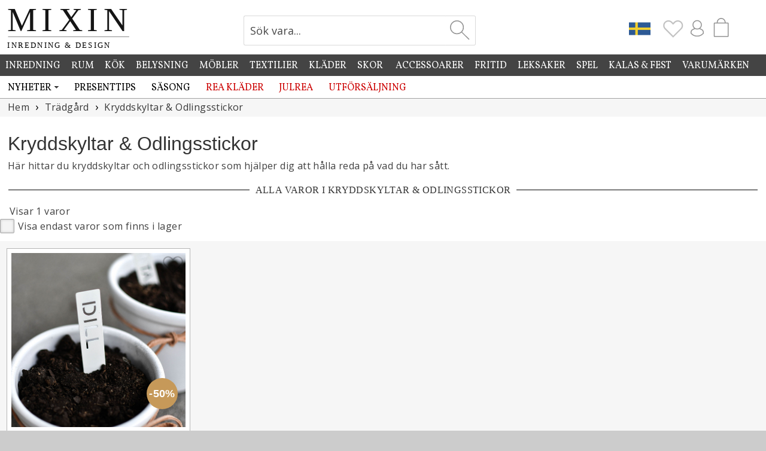

--- FILE ---
content_type: text/html; charset=UTF-8
request_url: https://www.mixin.se/tradgard-uterum/kryddskyltar-odlingsstickor
body_size: 7341
content:
<!DOCTYPE html>
<html lang="sv">
<head>
<meta charset="UTF-8">
<title>Kryddskyltar & Odlingsstickor | Mixin</title>
<meta name="description" content="Här hittar du kryddskyltar och odlingsstickor som hjälper dig att hålla reda på vad du har sått. Köp online i vår webshop.">
<meta name="author" content="Mixin Handelsbolag">
<meta name="robots" content="all"><link rel="shortcut icon" type="image/x-icon" href="https://www.mixinhome.eu/img/favicon.ico"><meta name="viewport" content="width=device-width, initial-scale=1, user-scalable=1, minimum-scale=1, maximum-scale=5">
<link href="https://fonts.googleapis.com/css?family=Vollkorn%7CMarcellus&display=swap" rel="stylesheet"><link href="https://fonts.googleapis.com/css?family=Open+Sans&display=swap" rel="stylesheet"><link rel="stylesheet" href="https://www.mixinhome.eu/mixin21.css">
<script src="https://www.mixinhome.eu/js/jquery-3.7.1.min.js"></script><script src="https://www.mixinhome.eu/js/bootstrap.min.js"></script><script src="https://www.mixinhome.eu/js/lazysizes-5.3.1.min.js"></script><script>
    function setCookie(key, value, expiry) {
        var expires = new Date();
        expires.setTime(expires.getTime() + (expiry * 24 * 60 * 60 * 1000));
        document.cookie = key + '=' + value + ';expires=' + expires.toUTCString() + ";path=/";
    }

    function getCookie(key) {
        var keyValue = document.cookie.match('(^|;) ?' + key + '=([^;]*)(;|$)');
        return keyValue ? keyValue[2] : null;
    }

    function eraseCookie(key) {
        var keyValue = getCookie(key);
        setCookie(key, keyValue, '-1');
    }
</script>
<script>
$(document).ready(function() {
	$(".Favourites").click(function() {
	});
	
	$.get(absPath + "/ajax/topIconCart.php?m=1", function(data) {
		$("#TopIconCartM").html(data);
	});
	
	$.get(absPath + "/ajax/topIconCart.php", function(data) {
		$("#TopIconCart").html(data);
	});
	
	$.get(absPath + "/ajax/topIcons.php", function(data) {
		$("#TopIconsContainer").html(data);
	});
	
	$.get(absPath + "/ajax/topIcons.php?dt=1", function(data) {
		$("#TopIconContainerDT").html(data);
	});
	
	$.get(absPath + "/ajax/loginHref.php", function(data) {
		$("#LoginHref").html(data);
	});
});
</script>
</head>
<body>


<div id="page-cover"></div><div id="my-page">
<div id="EuCookieConsentContent"></div>

<div id="follow-scroll" style="cursor:pointer;"><img src="https://www.mixinhome.eu/img/icon-arrow-up.svg" width="48" height="48" alt="Up"></div><div id="topmenu-mobile"><div id="topmenu-mobile-left"><link href="https://www.mixinhome.eu/mmenu/dist/mmenu_9.1.6.css" rel="stylesheet"><script>
var staticPath="https://www.mixinhome.eu";
var absPath="https://www.mixin.se";
document.addEventListener(
	"DOMContentLoaded", () => {
		const menu = new Mmenu("#my-menu", {
			"offCanvas": {
				"position": "left-front"
			},
			"dropdown" : true,
			"slidingSubmenus": true,
			"extensions": [
				"pagedim-black",
				"position-front"
		   ],
		   "navbar": {
				"title": "Meny",
			},
			"navbars": [
			  {
				 "position": "top",
				 "content": [
					"prev",
					"breadcrumbs",
                    "close"
				 ]
			  },
			  {
				 "position": "bottom",
				  "content": [
					"<a href='https://www.mixin.se/nyhetsbrev'><img src='https://www.mixinhome.eu/img/icon-newsletter.svg' width='32' alt='Mixin Nyhetsbrev'></a>",
					"<a href='https://sv-se.facebook.com/mixininredning'><img src='https://www.mixinhome.eu/img/icon-facebook.svg' width='32' alt='Mixin på Facebook'></a>",
					"<a href='https://www.instagram.com/mixinsweden'><img src='https://www.mixinhome.eu/img/icon-instagram.svg' width='32' alt='Mixin på Instagram'></a>"
				 ]
			  }
		   ]
		});
		const api = menu.API;
		
		$("#topmenu-mobile-search").click(function(){
			api.closeAllPanels();
			api.close();
		});
		$("#topmenu-mobile-checkout").click(function(){
			api.closeAllPanels();
			api.close();
		});
	}
);
</script>


<style>	
	.mm-listitem {
		background-color:#ffffff;
		margin-left:-20px;
		padding-left:20px;
	}
	
	.mm-listitem__text:before {
		content: none;
	}
	
	.mm-btn_prev:after {
		content: none;
	}
	
	.mm-navbar__btn:after {
		content: none;
	}
</style>


<script>
$(document).ready(function() {
	$.get(absPath + "/cache_mmenu.php", function(data) {
		$("#mmenu-container").html(data);
	});
});
</script>
<a href="#my-menu"><img src="https://www.mixinhome.eu/img/icon-menu.svg" width="25" height="25" alt="Menu"></a><nav id="my-menu" style="margin-top:41px"><div id="mmenu-container"></div></nav><script src="https://www.mixinhome.eu/mmenu/dist/mmenu_9.1.6.js"></script><style>#my-menu:not( .mm-menu ) { display: none; }</style></div><div id="topmenucontainer-mobile"><div id="topmenu-mobile-checkout" style="float:right; margin-top:5px; margin-right:22px"><div id="TopIconCartM"></div><div id="cart-pointerM" class="cart-pointer"><div></div></div><div id="shopping-bag-container-outerM"><div id="shopping-bag-containerM"></div></div></div><div id="TopIconsContainer"></div><div id="topmenu-mobile-search" style="float:right; margin-top:7px; margin-right:6px"><img src="https://www.mixinhome.eu/img/icon-search2.svg" width="28" height="28" alt="Sök vara..." title="Sök vara..."></div></div><div id="topmenu-mobile-logo"><a href="https://www.mixin.se"><img src="https://www.mixinhome.eu/img/mixin-mobile.png" height="28" alt="Mixin" title="Mixin"></a></div></div><div id="topsearch-mobile"><br><img id="mobile-search-close" src="https://www.mixinhome.eu/img/icon-close.svg" alt="Stäng" style="width:32px; opacity:0.8; cursor:pointer;"><br><br><h2 style="font-size:22px; color:#888888">Sök produkt</h2><form id="mobile-search-form" action="https://www.mixin.se/sok" method="get" style="margin:0px;" accept-charset="UTF-8">
<input type="text" id="search-mobile" name="sok" onclick="this.select();"></form></div><div class="hela_sidan-container"><div class="hela_sidan"><div class="loggan" id="logobar"><div class="loggan-narrowing"><div id="top-logo"><div style="float:left; width:100%; max-width:320px;"><a href="https://www.mixin.se"><img id="MixinLogo" src="https://www.mixinhome.eu/img/mixin-logoSE.svg" width="226" alt="Mixin Inredning & Design" title="Mixin Inredning & Design"></a></div></div><div id="top-images"><div id="CartContainer"><div style="float:right; width:80px;"><div id="shopping-bag2" style="float:left; cursor:pointer; margin-top:1px;"><div id="TopIconCart"></div><div id="cart-pointer" class="cart-pointer"><div></div></div><div id="shopping-bag-container-outer"><div id="shopping-bag-container"></div></div></div></div><div id="TopIconContainerDT"></div></div><div id="SearchContainer"><form action="https://www.mixin.se/sok" method="get" style="margin:0px;" accept-charset="UTF-8">
<div class="search"><div class="searchText"><input type="text" class="input_12" id="sok" name="sok" value="Sök vara..." onclick="javascript:clearSearch(this);"></div><div class="searchBtn"><input type="submit" id="sok-button" value=""></div></div></form>
</div></div></div></div><div class="top-whitening"></div><div class="meny_container"></div>
<script>
	var absPath="https://www.mixin.se";
	
	$(window).scroll(function(e){
		var scrolled = $(window).scrollTop();
		
		if(scrolled > 10)
		{
			$("#MixinLogo").css('width','140px');
			$("#top-logo").css({"position":"fixed"});
			$("#top-logo").css("width", "100%");
		}
		else
		{
			$("#MixinLogo").css('width','210px');
			$("#top-logo").css({"position":"static"});	
			$("#top-logo").css("width", "30%");
		}
		
		if(scrolled > 10)
		{ 
			$("#SearchContainer").css({"position":"fixed"});
			$("#SearchContainer").css("padding-top", "3px");
			$("#SearchContainer").css("margin-left", "78px");
			$("#SearchContainer").css("margin-right", "0px");
		
			$("#CartContainer").css({"position":"fixed"});
			$("#CartContainer").css("margin-top", "25px");
			$("#CartContainer").css("margin-right", "0px");
			$("#CartContainer").css("margin-left", "518px");
			
			$("#vacation-banner").css({"position":"fixed"});
			$("#vacation-banner").css("top", "120px");
			$("#vacation-banner").css("margin-top", "62px");
			
		}
		else
		{
			$("#SearchContainer").css({"position":"static"});
			$("#SearchContainer").css("padding-top", "20px");
			$("#SearchContainer").css("margin-left", "0px");
			$("#SearchContainer").css("margin-right", "51px");
		
			$("#CartContainer").css({"position":"static"});
			$("#CartContainer").css("margin-top", "25px");
			$("#CartContainer").css("margin-right", "13px");
			$("#CartContainer").css("margin-left", "0px");
			
			$("#vacation-banner").css({"position":"static"});
			$("#vacation-banner").css("margin-top", "37px");
		}
		
		if(scrolled > 200)
		{
			$('#follow-scroll').fadeIn(200);
		}
		else
		{
			$('#follow-scroll').fadeOut(200);
		}
	});
	
	$("#topmenu-mobile-search").click(function(){
		if($("#topsearch-mobile").is(':visible'))
		{
			$("#topsearch-mobile").slideUp(100);
		}
		else
		{
			$("#topsearch-mobile").slideDown(100);
			$("#search-mobile").focus();
		}
	});
	
	$("#mobile-search-close").click(function(){
		$("#topsearch-mobile").slideUp(100);
	});
	/*
	echo("<div id=\"topsearch-mobile\">");
		echo("<br><img id=\"menuM-search-close\" src=\"img/icon-close.svg\" alt=\"Stäng\" style=\"width:32px; opacity:0.8; cursor:pointer;\"><br>");
		echo("<br><h2>".SEARCH_PRODUCTS."</h2>");
		echo("<form id=\"mobile-search-form\" action=\"".$serverName."/varugrupp.php\" method=\"get\">");
		echo("<input type=\"text\" id=\"search-mobile\">");
		echo("</form>");
	echo("</div>");
	*/
	$("#mobile-search-form").submit(function(){
		if( $("#search-mobile").val().trim().length>1 )
		{
			/*
			var s=$("#search-mobile").val();
			$("#search-mobile").val( $("#search-mobile").val().replace(/\+/g, '%2B') );
			*/
		}
		else
		{
			return false;
		}
	});
	
	$.get(absPath + "/ajax/getMenu.php", function(data) {
		$(".meny_container").html(data);
	});
	
	$.get(absPath + "/ajax/euCookieConsentContent.php", function(data) {		
		$("#EuCookieConsentContent").html(data);
	});
	</script>
<div class="center-container"><div id="BannerContainer" style="float:none; width:100%; max-width:1420px; margin:0 auto;"></div><script>
$(document).ready(function() {
	$.get(absPath + "/banner.php?requrl=/cacheCategory.php?categoryId=238&countryCode=SE", function(data) {
		$("#BannerContainer").html(data);
	});
});
</script>
	<script>
	//fs_bild är 1 om bilden är från bild_vara och 0 om bilden r frn bild_farg_sort
	function openWin(bild, vid, funcW, funcH) 
	{
		var LeftPosition = (screen.width-funcW)/2;
		var TopPosition = (screen.height-funcH)/2;
		window.open(absPath + "/visaBild.php?bild=" + bild + "&valdBild=1&nr=1", vid, "toolbar=no,resizable=no,scrollbars=no,width="+funcW+", height="+funcH+", top="+TopPosition+", left="+LeftPosition);
	}

	function AddToCart(vid, erbjudande)
	{
		var absPath="https://https://www.mixin.se";
		var urlErbj="";
		if(erbjudande>0)
			urlErbj="&erbjudande=" + erbjudande;
		$.get(absPath + "/ajax_kop.php?antal=1&vid=" + vid + urlErbj, function(data)
		{
			eval("cartData=" + data); 
			$("#cartAmount").html(cartData.json_antal);
			if(cartData.json_saldo==0 && $("#divBtnBuy" + vid).attr("data-on-order")==0)
			{
				$("#divBtnBuy" + vid).removeClass("btnSmallGreen");
				$("#divBtnBuy" + vid).addClass("btnSmallDisabled");
				$("#divBtnBuy" + vid).attr("disabled", "disabled");
			}
			if(cartData.json_saldo==0 && cartData.json_bestallningsvara==true)
			{
				$("#NoteOneLeft" + vid).hide();
				$("#NoteIncoming" + vid).hide();
				$("#NoteOnOrder" + vid).show();
			}
		});
	}
	
	$(document).ready(function() {
		var absPath="https://www.mixin.se";
		var language="SE";
		
				
		$("#ChbStockOnly").click(function(){
			if($("#ChbStockOnly").prop("checked") == true)	
			{	
				$.get(absPath + "/ajax/setCookie.php?name=ShowInStockOnly&value=1", function(data) {
					location.reload();
				});
			}
			else
			{
				$.get(absPath + "/ajax/setCookie.php?name=ShowInStockOnly&value=0", function(data) {			
					location.reload();
				});
			}			
		});
		
		$("#BtnLoadMore").click(function(){
			var currentLoad=$("#CurrentLoad").val();
			currentLoad++;
			$(".LoadMore" + currentLoad).fadeIn(300);
			$("#CurrentLoad").val(currentLoad);
			
			if($(".LoadMore" + (currentLoad+1)).length==0)
				$(".AmountLoaded").html("Visar " + $("#AmountLoad").val() + " av " + $("#AmountLoad").val() + " varor");
			else
				$(".AmountLoaded").html("Visar " + (60+currentLoad*60) + " av " + $("#AmountLoad").val() + " varor");
			
			if($(".LoadMore" + (currentLoad+1)).length==0)
			{
				$("#BtnLoadMore").hide();
				$("#AmountLoaded").hide();
			}
		});
		
		
		
		
		/*
		$(".sorting-tab").click(function(){
			if($(this).css("opacity")!='0.4')
			{
				$.get(absPath + "/ajax/setSorting.php?Sorting=" + $(this).attr("id").substring(8), function(data) {
					location.reload();
				});
			}
		});
		*/
		
		$("#sorting-price").click(function(){
			$("#produktruta3-container-container").html($("#produktruta3-container-container").children('.produktruta3-container').sort(function(a, b){
				return ($(b).data('price')) < ($(a).data('price')) ? 1 : -1;
			}));
			$(".sorting-tab").css("background-color", "#9a9a9a");
			$("#sorting-price").css("background-color", "#444444");
		});
		$("#sorting-name").click(function(){
			$("#produktruta3-container-container").html($("#produktruta3-container-container").children('.produktruta3-container').sort(function(a, b){
				return ($(b).data('name')) < ($(a).data('name')) ? 1 : -1;
			}));
			$(".sorting-tab").css("background-color", "#9a9a9a");
			$("#sorting-name").css("background-color", "#444444");
		});
		
		$("#sorting-latest").click(function(){
			$("#produktruta3-container-container").html($("#produktruta3-container-container").children('.produktruta3-container').sort(function(a, b){
				return ($(b).data('added')) < ($(a).data('added')) ? -1 : 1;
			}));
			$(".sorting-tab").css("background-color", "#9a9a9a");
			$("#sorting-latest").css("background-color", "#444444");	
		});
			
		/*
		$("#sorting-stock").click(function(){
			$("#produktruta3-container-container").html($("#produktruta3-container-container").children('.produktruta3-container').sort(function(a, b){
				return ($(b).data('stock')) < ($(a).data('stock')) ? -1 : 1;
			}));
		});
		*/
		
		$("#OnlyItemsInStock").click(function(){
			if($("#OnlyItemsInStock").prop('checked')==true)
			{
				$.get(absPath + "/ajax/setCookie.php?name=HideNotInStock&value=1", function(data) {
					$(".NotInStock").hide();
					$("#AmountLoadedAll").hide();
					$("#AmountLoadedInStock").fadeIn();
				});
			}
			else
			{
				$.get(absPath + "/ajax/setCookie.php?name=HideNotInStock&value=0", function(data) {
					$(".NotInStock").show();
					$("#AmountLoadedInStock").hide();
					$("#AmountLoadedAll").fadeIn();
				});
			}
		});
		
		if( getCookie('HideNotInStock')=='1' )
		{
			$(".NotInStock").hide();
			$("#OnlyItemsInStock").prop( "checked", true );
			$("#AmountLoadedInStock").fadeIn();
		}
		else
		{
			$(".NotInStock").show();
			$("#OnlyItemsInStock").prop( "checked", false );
			$("#AmountLoadedAll").fadeIn();
		}
		
		$(".divBtnBuy").click(function(){
			var vid=$(this).attr("id").substring(9);
			var name=$(this).attr("data-name");
			var img=$(this).attr("data-img");
			var price=$("#product-box-price" + vid).html();
			$.get(absPath + "/ajax_kop.php?antal=1&vid=" + vid, function(data)
			{
				eval("cartData=" + data); 
				$("#cartAmount").html(cartData.json_antal);
				if(cartData.json_saldo==0 && $("#divBtnBuy" + vid).attr("data-on-order")==0)
				{
					$("#divBtnBuy" + vid).removeClass("btnSmallGreen");
					$("#divBtnBuy" + vid).addClass("btnSmallDisabled");
					$("#divBtnBuy" + vid).attr("disabled", "disabled");
				}
				if(cartData.json_saldo==0 && cartData.json_bestallningsvara==true)
				{
					$("#NoteOneLeft" + vid).hide();
					$("#NoteIncoming" + vid).hide();
					$("#NoteOnOrder" + vid).show();
				}
				/*
				$("#shopping-bag-container2").html("<div id='divKundvagnVaror' style='float:left; width:100%; text-align:center; padding-top:60px; padding-bottom:50px'><div class=\"loader\"></div></div>");
				$("#shopping-bag-container2").html(dataNotify);
				*/
				$("#shopping-bag-container").html("<div style='float:left; width:96%; text-align:center;padding:8px; border-bottom:1px solid #cccccc; margin-bottom:8px'><span style='font-family: Georgia; color:#666666; font-size:18px'>Lades till i varukorgen</span></div><table class='TableCart'><tr><td style='width:90px; text-align:left; padding-top:0px; padding-bottom:4px;'>" + img + "</td><td style='padding-left:10px; padding-top:0px; text-align:right'><h3 class='vara-3'>" + name + "</h3><span class='price' style='font-family: Times new roman; color:#404040; font-size:26px'>" + price + "</span></td></tr></table>");
				$("#shopping-bag-container-outer").slideDown(100).delay(3000).fadeOut(100);
				$("#cart-pointer").show(100).delay(3000).hide(100);
			
				$("#shopping-bag-container2").html("<div style='float:left; width:96%; text-align:center;padding:8px; border-bottom:1px solid #cccccc; margin-bottom:8px'><span style='font-family: Georgia; color:#666666; font-size:18px'>Lades till i varukorgen</span></div><table class='TableCart'><tr><td style='width:74px; text-align:left; padding-top:0px; padding-bottom:4px;'>" + img + "</td><td style='padding-left:10px; padding-top:0px'><h3 class='vara-3'>" + name + "</h3><span class='price' style='font-family: Times new roman; color:#404040; font-size:26px'>" + price + "</span></td></tr></table>");
				$("#shopping-bag-container-outer2").slideDown(100).delay(3000).fadeOut(100);
				$("#cart-pointer2").show(100).delay(3000).hide(100);

				$.get(absPath + "/ajax/topIconCart.php?m=1", function(data) {
					$("#TopIconCartM").html(data);
				});
				
				$.get(absPath + "/ajax/topIconCart.php", function(data) {
					$("#TopIconCart").html(data);
				});
			
			});
		});
		
		$(".AddFavourite").click(function(){
			var favvos=getCookie('favourites');
			if (favvos === null)
				favvos='';
			var vid=$(this).attr('data-vid');
			if( $(this).attr('src')=='https://www.mixinhome.eu/img/icon-heart.svg' )
			{
				favvos=favvos + vid + ':';
				$(this).attr('src', 'https://www.mixinhome.eu/img/icon-heart-grey.svg');
				if( $(".Favourites").attr('src')=='https://www.mixinhome.eu/img/icon-heart-trans.svg' )
				{
					$(".Favourites").attr('src', 'https://www.mixinhome.eu/img/icon-heart-grey.svg');
				}
				else
				{
					$(".Favourites").attr('src', 'https://www.mixinhome.eu/img/icon-heart-grey.svg');
					$(".Favourites").fadeOut(150);
					$(".Favourites").fadeIn(150);
					$(".Favourites").fadeOut(150);
					$(".Favourites").fadeIn(150);
				}
				setCookie('favourites', favvos, 30);
			}
			else	
			{
				$(this).attr('src', 'https://www.mixinhome.eu/img/icon-heart.svg');
				favvos=favvos.split(':');
				var temp='';
				for (var i=0; i<favvos.length; i++)
				{
					if(favvos[i]!=vid && favvos[i]>0)
						temp = temp + favvos[i] + ':';
				}
				setCookie('favourites', temp, 30);
				if(temp.length==0)
					$(".Favourites").attr('src', 'https://www.mixinhome.eu/img/icon-heart-trans.svg');
			}
		});
	});
	</script>
	
	<div class="mitten"><ul class="breadcrumb" itemscope itemtype="http://schema.org/BreadcrumbList"><li itemprop="itemListElement" itemscope itemtype="http://schema.org/ListItem"><a itemprop="item" href="https://www.mixin.se"><span itemprop="name">Hem</span></a><meta itemprop="position" content="1"></li><li itemprop="itemListElement" itemscope itemtype="http://schema.org/ListItem"><a itemprop="item" href="https://www.mixin.se/tradgard-uterum"><span itemprop="name">Trädgård</span></a><meta itemprop="position" content="1"></li><li itemprop="itemListElement" itemscope itemtype="http://schema.org/ListItem"><a itemprop="item" href="https://www.mixin.se/tradgard-uterum/kryddskyltar-odlingsstickor"><span itemprop="name">Kryddskyltar & Odlingsstickor</span></a><meta itemprop="position" content="2"></li></ul><div class="h1-descr-products"><h1>Kryddskyltar & Odlingsstickor</h1>Här hittar du kryddskyltar och odlingsstickor som hjälper dig att hålla reda på vad du har sått.</div><div class="delimiter-container"><div class="delimiter"><h2 style="text-transform: uppercase; color:#333333;">Alla varor i Kryddskyltar & Odlingsstickor</h2></div></div><div class="sorting-container">
<div id="AmountLoadedAll" class="AmountLoadedAll" style="float:left; width:100%; text-align:left; padding-left:16px; padding-top:13px; padding-bottom:4px; display:none">Visar 1 varor</div><div id="AmountLoadedInStock" class="AmountLoadedInStock" style="float:left; width:100%; text-align:left; padding-left:16px; padding-top:13px; padding-bottom:4px; display:none;">Visar 1 varor</div><div class="right-container"><label class="formcontainer" id="LabelOnlyItemsInStock" for="OnlyItemsInStock">Visa endast varor som finns i lager<input type="checkbox" id="OnlyItemsInStock" name="OnlyItemsInStock"><span class="checkbox2"></span></label></div></div><div class="produktruta3-container-container"><div id="produktruta3-container-container"><div class="produktruta3-container LoadMore0" data-price="29" data-name="Kryddpinne Dill" data-added="14846" data-stock="1"><div class="produktruta3"><div class="favourit-heart"><img id="FavouriteHeart14846" src="https://www.mixinhome.eu/img/icon-heart.svg" width="36" class="AddFavourite" data-vid="14846" alt="Lägg till som Favorit" style="float:right"></div>						<script>	
							var favvos=getCookie('favourites');
							if (favvos === null)
								favvos='';
							var vid=14846;
							
							favvos=favvos.split(':');
							var favised=0;
							for (var i=0; i<favvos.length; i++)
							{
								if(favvos[i]==vid)
									favised=1;
							}
							if(favised==1)
								$("#FavouriteHeart" + vid).attr('src', 'https://www.mixinhome.eu/img/icon-heart-grey.svg');
					
						</script>
						<div class="produktruta-bild-3"><a id="14846" href="https://www.mixin.se/kok/koksskyltar/kryddpinne-dill-vit"><img id="produktbild14846" class="produktbild lazyload" data-src="https://www.mixinhome.eu/bild-a/23254-kryddpinne-dill-vit.jpg" src="https://www.mixinhome.eu/img/1x1.png" alt="Kryddpinne Dill" title="Kryddpinne Dill" ></a></div><div class="font_12 produktruta-text-3" onclick="document.location.href='https://www.mixin.se/kok/koksskyltar/kryddpinne-dill-vit';" style="cursor:pointer"><div style="width:100%;"><h3 class="vara-3" onclick="document.location.href='https://www.mixin.se/kok/koksskyltar/kryddpinne-dill-vit';" style="cursor:pointer">Kryddpinne Dill</h3></div><div class="produktruta-text-3-beskr" style="width:100%; float:left; display:table;" onclick="document.location.href='https://www.mixin.se/kok/koksskyltar/kryddpinne-dill-vit';" style="cursor:pointer">Vit. 13 x 2 cm.</div></div><div class="product-box-price" id="product-box-price14846" onclick="document.location.href='https://www.mixin.se/kok/koksskyltar/kryddpinne-dill-vit';" style="cursor:pointer"></div><script>$.get('https://www.mixin.se/ajax/price.php?vid=14846', function(dataPrice) {$('#product-box-price14846').html(dataPrice);});</script><div class="plist-buttons"><div class="plist-button-center"><input type="button" id="divBtnBuy14846" class="divBtnBuy btnSmallGreen" data-on-order="0" data-name="Kryddpinne Dill" data-img="<img src='https://www.mixinhome.eu/bild-a/23254-kryddpinne-dill-vit.jpg' alt='Kryddpinne Dill' style='width:90px'>" title="Lägg i varukorg" value="Lägg i varukorg" style="width:100%" /></div></div></div></div></div></div></div>
<div id="InstagramContainer" class="center-container" style="margin-top:20px"><div class="center-container" style="background-color:#222222; padding-top:14px; padding-bottom:14px;"><div class="loggan-narrowing"><a href="https://www.instagram.com/mixinsweden" style="color:#ffffff; text-decoration:none;" target="_blank">Följ gärna vår instagram @mixinsweden för nyheter, kampanjer och inspiration!</a></div></div></div><div id="FooterContainer" style="float:left; width:100%; padding:20px; padding-bottom:30px; background-color:#f3f3f3;"><div style="float:left; width:100%;"><div style="float:left; width:50%; max-width:250px; text-align:left; padding-left:10px;"><div style="float:left; width:100%; height:30px;"><b style="margin-bottom:4px;">KONTAKTA OSS</b></div><div style="float:left; width:100%; height:30px;">Tel. 070-7314505</div><div style="float:left; width:100%; height:30px;"><a href="https://www.mixin.se/kundservice" title="Kundservice">Kundservice</a></div><div style="float:left; width:100%; height:30px;"><a href="https://www.mixin.se/nyhetsbrev">Nyhetsbrev</a></div></div><div style="float:left; width:50%; max-width:250px; text-align:left; padding-left:10px;"><div style="float:left; width:100%; height:30px;"><b style="margin-bottom:4px;">INFORMATION</b></div><div style="float:left; width:100%; height:30px;"><a href="https://www.mixin.se/oppettider">Öppettider</a></div><div style="float:left; width:100%; height:30px;"><a href="https://www.mixin.se/om-mixin">Om Mixin</a></div><div style="float:left; width:100%; height:30px;"><a href="https://www.mixin.se/cookies">Cookies</a></div><div style="float:left; width:100%; height:30px;"><a href="https://www.mixin.se/integritetspolicy">Integritetspolicy</a></div><div style="float:left; width:100%; height:30px;"><a href="https://www.mixin.se/kopvillkor-info">Köpvillkor & Info</a></div></div></div><div style="float:left; width:100%;"><div class="mobile-footer" style="float:left; width:50%; max-width:250px; text-align:left; padding-left:10px; padding-top:10px;"><div style="float:left; width:100%; height:30px;"><b style="margin-bottom:4px;">FöLJ OSS</b></div><div style="float:left; height:20px;"><a href="https://www.instagram.com/mixinsweden" target="_blank"><img src="https://www.mixinhome.eu/img/icon-instagram.svg" width="48" alt="Instagram"></a></div><div style="float:left; height:20px; margin-left:12px;"><a href="https://sv-se.facebook.com/mixininredning" target="_blank"><img src="https://www.mixinhome.eu/img/icon-facebook.svg" width="48" alt="Facebook"></a></div></div><div class="mobile-footer" style="float:left; width:50%; max-width:240px; text-align:left; padding-top:10px;"><div style="float:right; cursor:default; margin-top:3px; margin-right:20px;"><a href="https://www.mixin.se/country-select.php"><img class="Flags" src="https://www.mixinhome.eu/img-flags/SE.png" width="36" height="36"  title="Sweden/SEK - www.mixin.se" alt="Sweden/SEK - www.mixin.se" /></a></div></div></div></div></div></div><div class="center-container" style="padding:20px; background-color:#f3f3f3;"><div id="logos-footer"> &nbsp; <img src="https://www.mixinhome.eu/img/logo-postnord.png" width="126" height="36" alt="PostNord"> &nbsp;  &nbsp; <img src="https://www.mixinhome.eu/img/logo-dhl.png" width="111" height="36" alt="DHL"> &nbsp; &nbsp; <a href="https://www.mixin.se/kopvillkor-info#kort"><img src="https://www.mixinhome.eu/img/logo-visa.png" width="81" height="36" alt="Visa"></a> &nbsp; &nbsp; <a href="https://www.mixin.se/kopvillkor-info#kort"><img src="https://www.mixinhome.eu/img/logo-mastercard.png" width="47" height="36" alt="Mastercard"></a> &nbsp; &nbsp; <a href="https://www.mixin.se/kopvillkor-info#swish"><img src="https://www.mixinhome.eu/img/logo-swish.png" width="91" height="36" alt="Swish"></a> &nbsp; &nbsp; </div></div><div class="center-container" style="padding:10px; background-color:#f3f3f3;">Copyright &copy; 2007-2026 Mixin Handelsbolag</div></div></div></div>	<!-- Google tag (gtag.js) -->
	<script async src="https://www.googletagmanager.com/gtag/js?id=G-FC69R4P53D"></script>
	<script>
	  window.dataLayer = window.dataLayer || [];
	  function gtag(){dataLayer.push(arguments);}
	  gtag('js', new Date());

	  gtag('config', 'G-FC69R4P53D');
	</script>
	
<script>
function clearSearch(ob)
{
  if(ob.value=='Sök vara...')
	  ob.value='';
}
function isValidEmailAddress(emailAddress) {
    var pattern = new RegExp(/^((([a-z]|\d|[!#\$%&'\*\+\-\/=\?\^_`{\|}~]|[\u00A0-\uD7FF\uF900-\uFDCF\uFDF0-\uFFEF])+(\.([a-z]|\d|[!#\$%&'\*\+\-\/=\?\^_`{\|}~]|[\u00A0-\uD7FF\uF900-\uFDCF\uFDF0-\uFFEF])+)*)|((\x22)((((\x20|\x09)*(\x0d\x0a))?(\x20|\x09)+)?(([\x01-\x08\x0b\x0c\x0e-\x1f\x7f]|\x21|[\x23-\x5b]|[\x5d-\x7e]|[\u00A0-\uD7FF\uF900-\uFDCF\uFDF0-\uFFEF])|(\\([\x01-\x09\x0b\x0c\x0d-\x7f]|[\u00A0-\uD7FF\uF900-\uFDCF\uFDF0-\uFFEF]))))*(((\x20|\x09)*(\x0d\x0a))?(\x20|\x09)+)?(\x22)))@((([a-z]|\d|[\u00A0-\uD7FF\uF900-\uFDCF\uFDF0-\uFFEF])|(([a-z]|\d|[\u00A0-\uD7FF\uF900-\uFDCF\uFDF0-\uFFEF])([a-z]|\d|-|\.|_|~|[\u00A0-\uD7FF\uF900-\uFDCF\uFDF0-\uFFEF])*([a-z]|\d|[\u00A0-\uD7FF\uF900-\uFDCF\uFDF0-\uFFEF])))\.)+(([a-z]|[\u00A0-\uD7FF\uF900-\uFDCF\uFDF0-\uFFEF])|(([a-z]|[\u00A0-\uD7FF\uF900-\uFDCF\uFDF0-\uFFEF])([a-z]|\d|-|\.|_|~|[\u00A0-\uD7FF\uF900-\uFDCF\uFDF0-\uFFEF])*([a-z]|[\u00A0-\uD7FF\uF900-\uFDCF\uFDF0-\uFFEF])))\.?$/i);
    return pattern.test(emailAddress);
}


	var absPath="https://www.mixin.se";
	
	
	
	$(".HrefLogon").click(function(){
		if($('#LoginContainer').is(':visible'))
		{
			$("#LoginContainer").fadeOut(100);
		}
		else
		{
			$("#LoginContainer").fadeIn(100);
			$("#login-username").focus();
		}
	});
	
	/*
	$("#currency, #currencyM").change(function(){
		$.get(absPath + "/ajax/setCurrency.php?currency=" + $(this).val(), function() {			
			location.reload();
		});
	});
	*/
	
	$("#BtnSearch2").click(function(){
		if($("#topsearch-mobile").is(':visible'))
		{
			$("#topsearch-mobile").slideUp(100);
		}
		else
		{
			$("#topsearch-mobile").slideDown(100);
			$("#search-mobile").focus();
		}
	});
	
	$("#shopping-bag2").click(function(event) {
		if($("#shopping-bag-container-outer2").is(':visible'))
		{
			$("#shopping-bag-container-outer2").slideUp(100);	
			$("#cart-pointer2").hide(100);	
		}
		else
		{
			$("#shopping-bag-container2").html("<div id='divKundvagnVaror' style='float:left; width:100%; text-align:center; padding-top:60px; padding-bottom:50px'><div class=\"loader\"></div></div>");
			$("#shopping-bag-container-outer2").slideDown(100);	
			$("#cart-pointer2").show(100);	
			$.get(absPath + "/ajax/kundvagnListaVaror.php?target=cart", function(data) {			
				$("#shopping-bag-container2").html(data);
				/*
				$("#shopping-bag-container-outer").slideDown(100);	
				$("#shopping-bag-container-outer").css("display", "flex");		
				*/
			});
		}
	});
	$("#shopping-bag2 div").click(function(event){
		  event.stopPropagation(); // stop click event from bubbling to parents
	});
	
	$("#BtnAccount").click(function(event) {
		if($("#account-container-outer2").is(':visible'))
		{
			$("#account-container-outer2").slideUp(100);	
			$("#account-pointer2").hide(100);	
		}
		else
		{
			$("#account-container2").html("<div id='divAccount' style='float:left; width:100%; text-align:center; padding-top:60px; padding-bottom:50px'><div class=\"loader\"></div></div>");
			$("#account-container-outer2").slideDown(100);	
			$("#account-pointer2").show(100);	
			$.get(absPath + "/ajax/kundvagnListaVaror.php?target=cart", function(data) {			
				$("#shopping-bag-container2").html(data);
			});
		}
	});
	$("#shopping-bag2 div").click(function(event){
		  event.stopPropagation(); // stop click event from bubbling to parents
	});
	

	
	$("#follow-scroll").click(function(){
        $('html, body').animate({scrollTop:0}, 'slow');
        return false;
    });
	
		$("#tillKassan").mouseover(function(){
		$("#tillKassan").attr("src", "https://www.mixinhome.eu/img/till-kassanOn.png");
	});
	$("#tillKassan").mouseout(function(){
		$("#tillKassan").attr("src", "https://www.mixinhome.eu/img/till-kassan.png");
	});
		
		

</script>


</div></body></html>

--- FILE ---
content_type: text/html; charset=UTF-8
request_url: https://www.mixin.se/ajax/price.php?vid=14846
body_size: 99
content:
<div style="z-index:100; width:100%;"><div style="z-index:102; position:absolute; right:20px; bottom:210px;width:52px;height:52px;border-radius:50px;font-size:20px;color:#fff;line-height:50px;text-align:center;background:#c69959;"><b style="font-family:Arial; font-size:18px; color:#ffffff;">-50%</b></div></div><span class="Price" style="color:#b32e34;">14,50&nbsp;kr</span>&nbsp;<span class="DesktopOnly Price" style="background-image:url('https://www.mixinhome.eu/img/cross.png');background-repeat:no-repeat;background-position:center 50%;font-family:times new roman, georgia;padding-left:6px;padding-top:2px;padding-bottom:2px;white-space:nowrap;">&nbsp;29&nbsp;kr</span><meta name="robots" content="noindex, nofollow" />

--- FILE ---
content_type: image/svg+xml
request_url: https://www.mixinhome.eu/img/icon-search2.svg
body_size: 299
content:
<?xml version="1.0" encoding="UTF-8" standalone="no"?>
<svg
   xmlns:dc="http://purl.org/dc/elements/1.1/"
   xmlns:cc="http://creativecommons.org/ns#"
   xmlns:rdf="http://www.w3.org/1999/02/22-rdf-syntax-ns#"
   xmlns:svg="http://www.w3.org/2000/svg"
   xmlns="http://www.w3.org/2000/svg"
   xmlns:sodipodi="http://sodipodi.sourceforge.net/DTD/sodipodi-0.dtd"
   xmlns:inkscape="http://www.inkscape.org/namespaces/inkscape"
   inkscape:version="1.0 (4035a4fb49, 2020-05-01)"
   sodipodi:docname="icon-search2.svg"
   xml:space="preserve"
   viewBox="0 0 139 139"
   version="1.1"
   style="enable-background:new 0 0 139 139;"
   id="Слой_1"><metadata
     id="metadata11"><rdf:RDF><cc:Work
         rdf:about=""><dc:format>image/svg+xml</dc:format><dc:type
           rdf:resource="http://purl.org/dc/dcmitype/StillImage" /></cc:Work></rdf:RDF></metadata><defs
     id="defs9" /><sodipodi:namedview
     inkscape:current-layer="Слой_1"
     inkscape:window-maximized="1"
     inkscape:window-y="-8"
     inkscape:window-x="-8"
     inkscape:cy="82.769326"
     inkscape:cx="63.80225"
     inkscape:zoom="3.057554"
     showgrid="false"
     id="namedview7"
     inkscape:window-height="1017"
     inkscape:window-width="1920"
     inkscape:pageshadow="2"
     inkscape:pageopacity="0"
     guidetolerance="10"
     gridtolerance="10"
     objecttolerance="10"
     borderopacity="1"
     bordercolor="#666666"
     pagecolor="#ffffff" /><style
     id="style2"
     type="text/css">
	.st0{fill:none;stroke:#000000;stroke-width:6;stroke-miterlimit:10;}
</style><circle
     style="stroke:#929292;stroke-opacity:1"
     r="42.9"
     id="XMLID_68_"
     cy="50.3"
     cx="49.9"
     class="st0" /><line
     style="stroke:#929292;stroke-opacity:1"
     y2="131"
     y1="81"
     x2="130.9"
     x1="80.5"
     id="XMLID_76_"
     class="st0" /></svg>
